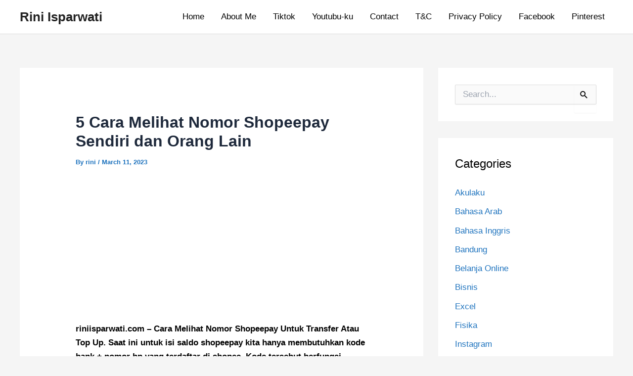

--- FILE ---
content_type: text/html; charset=utf-8
request_url: https://www.google.com/recaptcha/api2/aframe
body_size: 271
content:
<!DOCTYPE HTML><html><head><meta http-equiv="content-type" content="text/html; charset=UTF-8"></head><body><script nonce="XbRjCUY5DmIyH2WLNZFQWw">/** Anti-fraud and anti-abuse applications only. See google.com/recaptcha */ try{var clients={'sodar':'https://pagead2.googlesyndication.com/pagead/sodar?'};window.addEventListener("message",function(a){try{if(a.source===window.parent){var b=JSON.parse(a.data);var c=clients[b['id']];if(c){var d=document.createElement('img');d.src=c+b['params']+'&rc='+(localStorage.getItem("rc::a")?sessionStorage.getItem("rc::b"):"");window.document.body.appendChild(d);sessionStorage.setItem("rc::e",parseInt(sessionStorage.getItem("rc::e")||0)+1);localStorage.setItem("rc::h",'1769776002074');}}}catch(b){}});window.parent.postMessage("_grecaptcha_ready", "*");}catch(b){}</script></body></html>

--- FILE ---
content_type: text/plain
request_url: https://www.google-analytics.com/j/collect?v=1&_v=j102&a=1688450684&t=pageview&_s=1&dl=https%3A%2F%2Friniisparwati.com%2Fcara-melihat-nomor-shopeepay%2F&ul=en-us%40posix&dt=5%20Cara%20Melihat%20Nomor%20Shopeepay%20Sendiri%20dan%20Orang%20Lain&sr=1280x720&vp=1280x720&_u=IEBAAEABAAAAACAAI~&jid=9997811&gjid=1903616298&cid=1341495569.1769776001&tid=UA-113082391-1&_gid=355404567.1769776001&_r=1&_slc=1&z=1675024988
body_size: -451
content:
2,cG-S90EB9Q69K